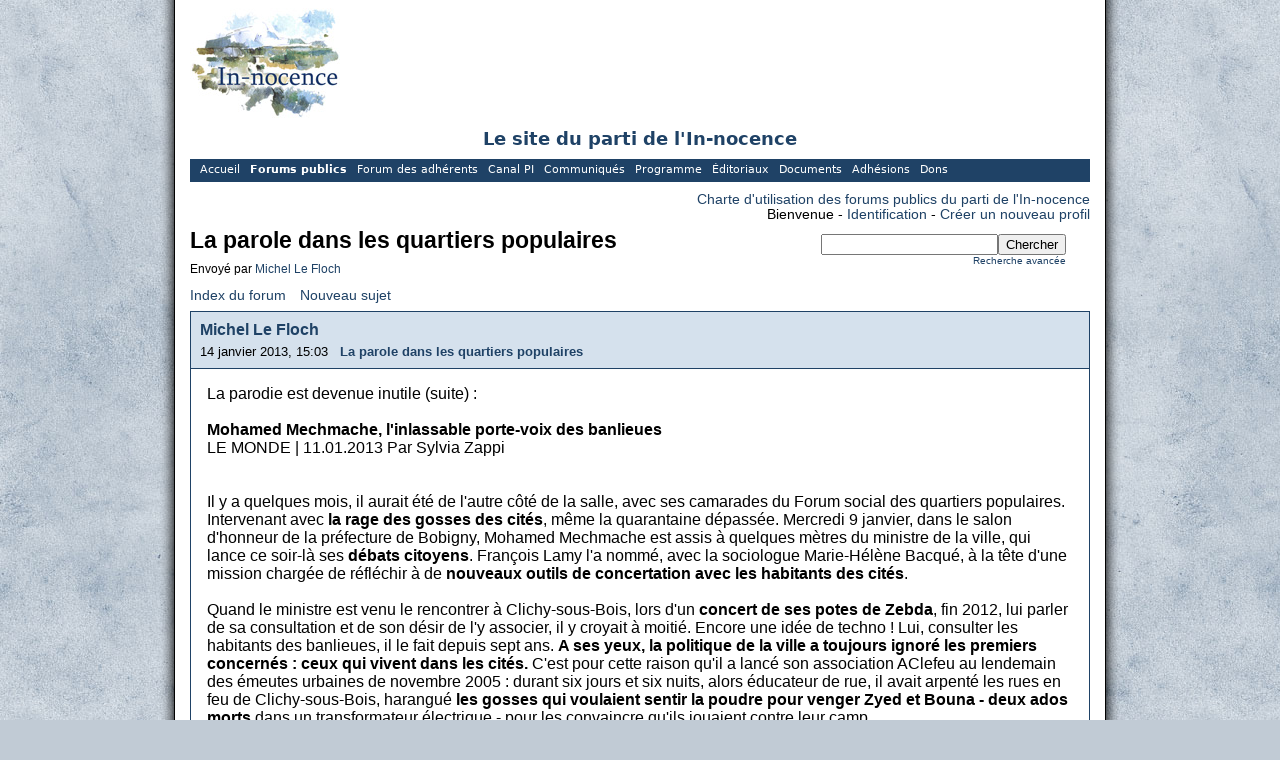

--- FILE ---
content_type: text/html; charset=utf-8
request_url: http://www.in-nocence.org/public_forum/read.php?3,127023,127030
body_size: 16621
content:
<?xml version="1.0" encoding="utf-8"?><!DOCTYPE html PUBLIC "-//W3C//DTD XHTML 1.0 Transitional//EN" "DTD/xhtml1-transitional.dtd">
<html xmlns="http://www.w3.org/1999/xhtml" xml:lang="fr_FR.UTF-8" lang="fr_FR.UTF-8">
<head>

<title>La parole dans les quartiers populaires</title>



    <meta name="googlebot" content="NOSNIPPET">

   
    <link rel="stylesheet" type="text/css" href="../styles_forum.css" media="screen" /> 
    <link rel="stylesheet" type="text/css" href="http://www.in-nocence.org/public_forum/css.php?3,css" media="screen" />
    <link rel="stylesheet" type="text/css" href="http://www.in-nocence.org/public_forum/css.php?3,css_print" media="print" />
    

    <script type="text/javascript" src="http://www.in-nocence.org/public_forum/javascript.php?3"></script>
    <link rel="alternate" type="application/rss+xml" title="Flux RSS" href="http://www.in-nocence.org/public_forum/feed.php?3,127023,type=rss" />

    <meta name="description" content=" La parodie est devenue inutile (suite) : Mohamed Mechmache, l'inlassable porte-voix des banlieues LE MONDE | 11.01.2013 Par Sylvia Zappi Il y a quelques mois, il aurait été de l'autre côté de la salle, avec ses camarades du Forum social des q" />

<meta http-equiv="Content-Type" content="text/html; charset=utf8">
<LINK href="phorum.css" type=text/css rel=STYLESHEET><script type="text/javascript">
       //<![CDATA[
       function iscramble_eval_javascript(data)
       {
           var cursor = 0; var start = 1; var end = 1;
           while (cursor < data.length && start > 0 && end > 0) {
               start = data.indexOf('<script', cursor);
               end   = data.indexOf('<\/script', cursor);
               if (end > start && end > -1) {
                   if (start > -1) {
                       var res = data.substring(start, end);
                       start = res.indexOf('>') + 1;
                       res = res.substring(start);
                       if (res.length != 0) {
                           eval(res);
                       }
                   }
                   cursor = end + 1;
               }
           }
       }
       //]]>
       </script>

</head>
<body onload="">
<center>
<div id="wrap">

<div id="logo"><a href="../index.php"><img src="../images/logo_pages.jpg" title="Parti de L'In-nocence" style="width:150px;height:110px;text-align:left;"></a></div>

<div id="titre">
Le site du parti de l'In-nocence
</div>

<div id="bandeau_pages_1" class="bandeau_pages">
<div class="bandeau_menu"><a href="../index.php">Accueil</a></div>
<div class="bandeau_menu" style="font-weight:bold;"><a href="../public_forum">Forums publics</a></div>
<div class="bandeau_menu"><a href="../prive">Forum des adhérents</a></div>
<div class="bandeau_menu"><a href="../index.php?page=canalpi">Canal PI</a></div>
<div class="bandeau_menu"><a href="../index.php?page=communiques">Communiqués</a></div>
<div class="bandeau_menu"><a href="../index.php?page=programme">Programme</a></div>
<div class="bandeau_menu"><a href="../index.php?page=editoriaux">Éditoriaux</a></div>
<div class="bandeau_menu"><a href="../index.php?page=documents">Documents</a></div>
<div class="bandeau_menu"><a href="../index.php?page=adhesions">Adhésions</a></div>
<div class="bandeau_menu"><a href="../index.php?page=dons">Dons</a></div>
</div>

<div style="clear:both; height:10px;"> </div>
</div>



<div id="phorum">
    <div id="user-info">
    <a class="icon" href="http://www.in-nocence.org/public_forum/charte.php?3">Charte d'utilisation des forums publics du parti de l'In-nocence
</a><br/> 
                    Bienvenue            - <a class="icon" href="http://www.in-nocence.org/public_forum/login.php?3">Identification</a>
            - <a class="icon" href="http://www.in-nocence.org/public_forum/register.php?3">Créer un nouveau profil</a>
                
    </div>



<div style="clear:both">
 
</div>

<div id="top-right">
    <div id="search-area" class="icon-zoom">
        <form id="header-search-form" action="http://www.in-nocence.org/public_forum/search.php?3" method="get">
            <input type="hidden" name="forum_id" value="3" />
<input type="hidden" name="posting_token:post" value="89068471277343454bbf0b6c87c6394b"/>
            <input type="hidden" name="phorum_page" value="search" />
            <input type="hidden" name="match_forum" value="ALL" />
            <input type="hidden" name="match_dates" value="365" />
            <input type="hidden" name="match_threads" value="1" />
            <input type="hidden" name="match_type" value="ALL" />
            <input type="text" name="search" size="20" value="" class="styled-text" /><input type="submit" value="Chercher" class="styled-button" /><br />
            <a href="http://www.in-nocence.org/public_forum/search.php?3">Recherche avancée</a>
        </form>
    </div>
</div>

<div id="top">

    
    <h1>La parole dans les quartiers populaires</h1>
    <div id="description">Envoyé par <a href="http://www.in-nocence.org/public_forum/profile.php?3,29">Michel Le Floch</a>&nbsp;</div>



</div>




<div class="nav">
    


<!-- http://www.in-nocence.org/public_forum/templates/lightweight -->
   
    <a class="icon icon-list" href="http://www.in-nocence.org/public_forum/list.php?3">Index du forum</a>
    <a class="icon icon-comment-add" href="http://www.in-nocence.org/public_forum/posting.php?3">Nouveau sujet</a>

</div>



    

    <div class="message">

        <div class="generic">

            <table border="0" cellspacing="0">
                <tr>
                    <td width="100%">
                        <div class="message-author icon-user">
                            <a href="http://www.in-nocence.org/public_forum/profile.php?3,29">Michel Le Floch</a>
                            
                        </div>
                        <small>
                        14 janvier 2013, 15:03 &nbsp; 
                        <strong><a href="http://www.in-nocence.org/public_forum/read.php?3,127023,127023#msg-127023">La parole dans les quartiers populaires</a></strong>
                        
                        </small>
                    </td>
                    <td class="message-user-info" nowrap="nowrap">
                        <!--
                        
                        
                          
                        -->
                    </td>
                </tr>
            </table>
        </div>

        <div class="message-body">
            

             La parodie est devenue inutile (suite) :<br />
<br />
<b>Mohamed Mechmache, l'inlassable porte-voix des banlieues</b><br />
LE MONDE | 11.01.2013 Par Sylvia Zappi<br />
 <br />
<br />
Il y a quelques mois, il aurait été de l'autre côté de la salle, avec ses camarades du Forum social des quartiers populaires. Intervenant avec <b>la rage des gosses des cités</b>, même la quarantaine dépassée. Mercredi 9 janvier, dans le salon d'honneur de la préfecture de Bobigny, Mohamed Mechmache est assis à quelques mètres du ministre de la ville, qui lance ce soir-là ses <b>débats citoyens</b>. François Lamy l'a nommé, avec la sociologue Marie-Hélène Bacqué, à la tête d'une mission chargée de réfléchir à de <b>nouveaux outils de concertation avec les habitants des cités</b>.<br />
<br />
Quand le ministre est venu le rencontrer à Clichy-sous-Bois, lors d'un <b>concert de ses potes de Zebda</b>, fin 2012, lui parler de sa consultation et de son désir de l'y associer, il y croyait à moitié. Encore une idée de techno ! Lui, consulter les habitants des banlieues, il le fait depuis sept ans. <b>A ses yeux, la politique de la ville a toujours ignoré les premiers concernés : ceux qui vivent dans les cités.</b> C'est pour cette raison qu'il a lancé son association AClefeu au lendemain des émeutes urbaines de novembre 2005 : durant six jours et six nuits, alors éducateur de rue, il avait arpenté les rues en feu de Clichy-sous-Bois, harangué <b>les gosses qui voulaient sentir la poudre pour venger Zyed et Bouna - deux ados morts</b> dans un transformateur électrique - pour les convaincre qu'ils jouaient contre leur camp.<br />
<br />
Sans relâche, du haut de son mètre soixante-cinq, il avait palabré pour les désarmer, leur dire qu'il fallait qu'ils se mêlent de politique mais d'une autre manière. <b>Avec autant de rage</b> peut-être mais de façon plus constructive. &quot;C'était une forme de suicide ! Mais il faut se souvenir : toutes les nuits, les hélicos survolaient les cités, projos braqués sur les appartements. Le lendemain, les gamins rejouaient les scènes dans les cours de récréation&quot;, raconte-t-il de sa voix éraillée.<br />
<br />
<b>CAPACITÉ À S'INDIGNER</b><br />
<br />
Avec d'autres adultes, eux aussi choqués par la manière dont <b>leur banlieue a été traitée</b>, il lance un tour de France pour recueillir les doléances des habitants. Cent vingt propositions pour interpeller sur <b>l'urgence sociale des quartiers populaires</b>. En vain. Les banlieues ne brûlent plus. L'association tente quelques coups d'éclat et prises de parole sauvages lors des voyages médiatisés de Fadela Amara dans les quartiers. Mais la gauche reste sourde. En 201 2, enrageant de voir le thème mis de côté par les candidats à la présidentielle, l'association occupe un local en plein coeur de Paris et décrète un &quot;Ministère de la crise des banlieues&quot;. François Hollande viendra, mais ne parlera guère du sujet dans sa campagne.<br />
<br />
Mohamed Mechmache, père de trois filles, fait partie de cette génération impliquée dans le milieu associatif, qui a tout fait pour peser en politique, sans jamais s'encarter, et qui est si déçue par la gauche. &quot;François Hollande a fait lever des salles entières sur le droit de vote des étrangers ou sur les récépissés de contrôle d'identité à Aulnay ou ailleurs, lors de son &quot;banlieue tour&quot;, en avril. Depuis ? Rien.&quot;<br />
<br />
Il a gardé intacte sa <b>capacité à s'indigner,</b> six mois plus tard. Même avec sa nouvelle charge. Elle vient de loin, cette colère devant <b>le sort fait aux gens des cités</b>. Né dans un bidonville, à Nanterre, en 1966, de parents algériens, Mohamed a vu ses oncles faire la Marche pour l'égalité en 1983 et lutter contre les bavures policières. Il s'est investi dans un club de jeunesse dans sa cité des Bosquets, à Clichy.<br />
<br />
&quot;MILITANT EXIGEANT&quot;<br />
<br />
Il a vu aussi les dégâts de la drogue, les trafics gangrener les cages d'escalier et tuer à petit feu nombre de <b>ses potes</b>. &quot;Je voyais des mecs qui étaient nos idoles demander à des gamins de leur tenir le garrot pendant qu'ils se shootaient ; c'était devenu des morts-vivants&quot;, se souvient-il, les larmes aux yeux. Comme deux de ses oncles qu'il retrouve, à 16 ans, morts d'overdose. &quot;On s'est organisés, et on a débarrassé le quartier des dealers. Maintenant, on essaie de donner du sens.&quot;<br />
<br />
Depuis, il a été élu maire adjoint à la jeunesse à Noisy-le-Sec, avant de démissionner, a fondé un mouvement politique local, Affirmation, <b>s'est fait haïr de la droite,</b> est devenu chargé de mission dans une association d'aide à la création d'entreprise. Fièrement, il montre son local, dans un petit pavillon, heureux d'avoir recruté une relève qui occupe ses locaux. Mohamed Mechmache a forcé l'admiration des politiques locaux.<br />
<br />
&quot;C'est un militant exigeant, qui fait un travail remarquable&quot;, dit de lui le sénateur Claude Dilain. &quot;Il reste fidèle à ses valeurs&quot;, renchérit le maire de Clichy, Olivier Klein. L'idée de le voir nommé par un ministre aurait pu faire sourire. Lui s'en fiche. Ce qu'il cherche, là encore, c'est &quot;<b>donner du pouvoir aux gens&quot;.</b><br />
<br />
Sylvia Zappi
            
            <div class="message-options">
                
                <a class="icon icon-comment-add" href="http://www.in-nocence.org/public_forum/read.php?3,127023,127023#REPLY">Répondre</a>
                <a class="icon icon-comment-add" href="http://www.in-nocence.org/public_forum/read.php?3,127023,127023,quote=1#REPLY">Citer</a>
                
            </div>

            

            

        </div>
    </div>


    
        <a name="msg-127025"></a>
    

    <div class="message">

        <div class="generic">

            <table border="0" cellspacing="0">
                <tr>
                    <td width="100%">
                        <div class="message-author icon-user">
                            <a href="http://www.in-nocence.org/public_forum/profile.php?3,4476">Pierre Jean Comolli</a>
                            
                        </div>
                        <small>
                        14 janvier 2013, 15:28 &nbsp; 
                        <strong><a href="http://www.in-nocence.org/public_forum/read.php?3,127023,127025#msg-127025">Re : La parole dans les quartiers populaires</a></strong>
                        
                        </small>
                    </td>
                    <td class="message-user-info" nowrap="nowrap">
                        <!--
                        
                        
                          
                        -->
                    </td>
                </tr>
            </table>
        </div>

        <div class="message-body">
            

             Rassurez-moi, M. Le Floch, cet article est tiré d'un blog du Monde.fr, pas d'une édition imprimée du quotidien, n'est-ce pas?<br />

            
            <div class="message-options">
                
                <a class="icon icon-comment-add" href="http://www.in-nocence.org/public_forum/read.php?3,127023,127025#REPLY">Répondre</a>
                <a class="icon icon-comment-add" href="http://www.in-nocence.org/public_forum/read.php?3,127023,127025,quote=1#REPLY">Citer</a>
                
            </div>

            

            

        </div>
    </div>


    
        <a name="msg-127026"></a>
    

    <div class="message">

        <div class="generic">

            <table border="0" cellspacing="0">
                <tr>
                    <td width="100%">
                        <div class="message-author icon-user">
                            <a href="http://www.in-nocence.org/public_forum/profile.php?3,29">Michel Le Floch</a>
                            
                        </div>
                        <small>
                        14 janvier 2013, 15:31 &nbsp; 
                        <strong><a href="http://www.in-nocence.org/public_forum/read.php?3,127023,127026#msg-127026">Re : La parole dans les quartiers populaires</a></strong>
                        
                        </small>
                    </td>
                    <td class="message-user-info" nowrap="nowrap">
                        <!--
                        
                        
                          
                        -->
                    </td>
                </tr>
            </table>
        </div>

        <div class="message-body">
            

             Je suis désolé de vous décevoir mais cet &quot;article&quot; a bel et bien été imprimé.
            
            <div class="message-options">
                
                <a class="icon icon-comment-add" href="http://www.in-nocence.org/public_forum/read.php?3,127023,127026#REPLY">Répondre</a>
                <a class="icon icon-comment-add" href="http://www.in-nocence.org/public_forum/read.php?3,127023,127026,quote=1#REPLY">Citer</a>
                
            </div>

            

            

        </div>
    </div>


    
        <a name="msg-127028"></a>
    

    <div class="message">

        <div class="generic">

            <table border="0" cellspacing="0">
                <tr>
                    <td width="100%">
                        <div class="message-author icon-user">
                            <a href="http://www.in-nocence.org/public_forum/profile.php?3,4476">Pierre Jean Comolli</a>
                            
                        </div>
                        <small>
                        14 janvier 2013, 18:36 &nbsp; 
                        <strong><a href="http://www.in-nocence.org/public_forum/read.php?3,127023,127028#msg-127028">Re : La parole dans les quartiers populaires</a></strong>
                        
                        </small>
                    </td>
                    <td class="message-user-info" nowrap="nowrap">
                        <!--
                        
                        
                          
                        -->
                    </td>
                </tr>
            </table>
        </div>

        <div class="message-body">
            

             Ha... Je vais donc devoir en faire la lecture à mon vieux père. Pas sûr qu'il me croie sur parole mais bon, par piété filiale, je m'impose de le tenir régulièrement au courant de toutes ces choses qui trahissent l'état de délabrement avancé du pays (le <i>Monde</i> qui, dans le fond comme dans la forme, est devenu un torchon, le niveau des élites dirigeantes, de la production culturelle, des étudiants, etc.).<br />

            
            <div class="message-options">
                
                <a class="icon icon-comment-add" href="http://www.in-nocence.org/public_forum/read.php?3,127023,127028#REPLY">Répondre</a>
                <a class="icon icon-comment-add" href="http://www.in-nocence.org/public_forum/read.php?3,127023,127028,quote=1#REPLY">Citer</a>
                
            </div>

            

            

        </div>
    </div>


    
        <a name="msg-127030"></a>
    

    <div class="message">

        <div class="generic">

            <table border="0" cellspacing="0">
                <tr>
                    <td width="100%">
                        <div class="message-author icon-user">
                            <a href="http://www.in-nocence.org/public_forum/profile.php?3,89">Pierre-Marie Dangle</a>
                            
                        </div>
                        <small>
                        14 janvier 2013, 19:01 &nbsp; 
                        <strong><a href="http://www.in-nocence.org/public_forum/read.php?3,127023,127030#msg-127030">Re : La parole dans les quartiers populaires</a></strong>
                        
                        </small>
                    </td>
                    <td class="message-user-info" nowrap="nowrap">
                        <!--
                        
                        
                          
                        -->
                    </td>
                </tr>
            </table>
        </div>

        <div class="message-body">
            

             Cette dame Zappi a été militante trotskyste et a passé huit ans à la LCR.
            
            <div class="message-options">
                
                <a class="icon icon-comment-add" href="http://www.in-nocence.org/public_forum/read.php?3,127023,127030#REPLY">Répondre</a>
                <a class="icon icon-comment-add" href="http://www.in-nocence.org/public_forum/read.php?3,127023,127030,quote=1#REPLY">Citer</a>
                
            </div>

            

            

        </div>
    </div>


    
        <a name="msg-127085"></a>
    

    <div class="message">

        <div class="generic">

            <table border="0" cellspacing="0">
                <tr>
                    <td width="100%">
                        <div class="message-author icon-user">
                            <a href="http://www.in-nocence.org/public_forum/profile.php?3,4476">Pierre Jean Comolli</a>
                            
                        </div>
                        <small>
                        15 janvier 2013, 15:53 &nbsp; 
                        <strong><a href="http://www.in-nocence.org/public_forum/read.php?3,127023,127085#msg-127085">Re : La parole dans les quartiers populaires</a></strong>
                        
                        </small>
                    </td>
                    <td class="message-user-info" nowrap="nowrap">
                        <!--
                        
                        
                          
                        -->
                    </td>
                </tr>
            </table>
        </div>

        <div class="message-body">
            

             <blockquote class="bbcode"><div><small>Citation<br/></small><strong>Pierre-Marie Dangle</strong><br/>
Cette dame Zappi a été militante trotskyste et a passé huit ans à la LCR.</div></blockquote>
<br />
Je tombe à l'instant sur une réaction de dame Zappi (excellent surnom) sur Facebook: &quot;les valeurs d'ordre progressent...déprimant&quot;.  Ce commentaire étourdissant porte sur une <a href="http://www.lemonde.fr/politique/article/2013/01/15/la-defiance-des-francais-envers-la-politique-atteint-un-niveau-record_1817084_823448.html" target="_blank" rel="nofollow" >étude</a> dans laquelle une majorité de Français osent estimer qu'il y a trop d'immigrés en France.<br />

            
            <div class="message-options">
                
                <a class="icon icon-comment-add" href="http://www.in-nocence.org/public_forum/read.php?3,127023,127085#REPLY">Répondre</a>
                <a class="icon icon-comment-add" href="http://www.in-nocence.org/public_forum/read.php?3,127023,127085,quote=1#REPLY">Citer</a>
                
            </div>

            

            

        </div>
    </div>


    
        <a name="msg-127198"></a>
    

    <div class="message">

        <div class="generic">

            <table border="0" cellspacing="0">
                <tr>
                    <td width="100%">
                        <div class="message-author icon-user">
                            <a href="http://www.in-nocence.org/public_forum/profile.php?3,4476">Pierre Jean Comolli</a>
                            
                        </div>
                        <small>
                        18 janvier 2013, 10:26 &nbsp; 
                        <strong><a href="http://www.in-nocence.org/public_forum/read.php?3,127023,127198#msg-127198">Re : La parole dans les quartiers populaires</a></strong>
                        
                        </small>
                    </td>
                    <td class="message-user-info" nowrap="nowrap">
                        <!--
                        
                        
                          
                        -->
                    </td>
                </tr>
            </table>
        </div>

        <div class="message-body">
            

             Les mots croisés d'un <i>Monde</i> de plus en plus décomplexé réservent aussi quelques surprises. J'ai longtemps buté, ce matin, sur la définition &quot;Trompera son monde&quot;,  réfléchissant à tort à partir de ce que je croyais être une astuce induite par le mot &quot;monde&quot;. Mais la grille pratiquement remplie, la solution s'est imposée d'elle-même dans toute sa splendeur : &quot;Trompera son monde&quot;? Mais c'est &quot;Niquera&quot; bien sûr !<br />

            
            <div class="message-options">
                
                <a class="icon icon-comment-add" href="http://www.in-nocence.org/public_forum/read.php?3,127023,127198#REPLY">Répondre</a>
                <a class="icon icon-comment-add" href="http://www.in-nocence.org/public_forum/read.php?3,127023,127198,quote=1#REPLY">Citer</a>
                
            </div>

            

            

        </div>
    </div>


    
        <a name="msg-127207"></a>
    

    <div class="message">

        <div class="generic">

            <table border="0" cellspacing="0">
                <tr>
                    <td width="100%">
                        <div class="message-author icon-user">
                            <a href="http://www.in-nocence.org/public_forum/profile.php?3,29">Michel Le Floch</a>
                            
                        </div>
                        <small>
                        18 janvier 2013, 11:10 &nbsp; 
                        <strong><a href="http://www.in-nocence.org/public_forum/read.php?3,127023,127207#msg-127207">Re : La parole dans les quartiers populaires</a></strong>
                        
                        </small>
                    </td>
                    <td class="message-user-info" nowrap="nowrap">
                        <!--
                        
                        
                          
                        -->
                    </td>
                </tr>
            </table>
        </div>

        <div class="message-body">
            

             Rencontre au sommet à Marseille. Je crois, cher Comolli, que vous allez vivement apprécier cet article de la Grande Mortaigne paru dans le supplément &quot;Culture et idées&quot; du Monde : [<a href="http://www.lemonde.fr/culture/article/2012/12/13/indomptable-keny-arkana_1806121_3246.html" target="_blank" rel="nofollow" >www.lemonde.fr</a>]<br />
Moi cela me rappelle, s'agissant de la hauteur de vue, la rencontre entre Heidegger et Cassirer, consacrée à Kant, à Davos en 1929.<br />
<br />
L'article dans son intégralité ici :<br />
<b>Indomptable Keny Arkana</b><br />
LE MONDE CULTURE ET IDEES | Par Véronique Mortaigne - Marseille, envoyée spéciale<br />
 <br />
<br />
<br />
Elle est en rogne, Keny Arkana. Elle n'a pas changé de bord depuis sa première &quot;mix-tape&quot; (compilation) produite en 1999, à 17 ans, avec le collectif marseillais Etat Major. Rappeuse radicale, allergique au vedettariat, aux photos, au monde marchand, c'est une petite meuf de la Plaine, zone populaire du centre de Marseille. Keny Arkana (son nom de quartier, l'originel est d'ordre &quot;privé&quot;) est une indignée. &quot;A la base, je suis pour l'autonomie&quot;, déclare cette voix féminine, habitée sur scène de diables briseurs et de démons turbulents et qui casse les stéréotypes machistes du hip-hop, comme Diam's en son temps. On la dit un peu folle, sans doute parce qu'elle voit tout. L'oeil tranche dans le gras du monde.<br />
Sur un cours Julien en plein travaux de rénovation, on sirote un café allongé à la terrasse du Court jus (parce qu'il y a du soleil à Marseille, même en hiver, et qu'on le prend comme pain bénit). &quot;Marseille, dit Keny Arkana, 29 ans, c'est la porte de l'Orient, une ville du tiers-monde qui vit avec de vieilles histoires occitanes.&quot; La Plaine, juste derrière le cours Julien, c'est chez elle, elle connaît ses &quot;frangins&quot;, son grand marché, ses trafics, ses accointances et rivalités avec ceux de Noailles, du Panier, de Belsunce... La Plaine, dit-elle, c'était &quot;le peuple au coeur de la ville&quot;. Mais la horde des bourgeois bohèmes s'y est répandue.<br />
<br />
Keny Arkana est impossible à contenir, mais elle trace sa route, scandant : &quot;Il pleut des émeutes sur le globe, oui, la jeunesse est dans la ville.&quot; Quand elle n'est pas tête brûlée, elle apprend à reconnaître ce qui lui importe : &quot;J'adore l'huile d'olive&quot;, répète, tout sourire, l'auteure de Tout tourne autour du soleil, album radical de hip-hop, balancé et énergique, sorti le 3 décembre. Dans ce disque de dix-huit titres figure Le Syndrome de l'exclu, ou comment devenir parano dès qu'on sort de son quartier, comment s'auto-exclure parce que l'on a intégré le regard du vigile et de la bourgeoise.<br />
<br />
Avec son sempiternel bandeau enserrant d'épais cheveux, son regard fixé vers des ailleurs, la jeune fille s'est extirpée très tôt du calcaire et des calanques en cul-de-sac. Marseille, c'est sec, &quot;très sec&quot;. Pas de vert. &quot;Enfant, je disais à ma mère : &quot;Y a pas de forêt, quand est-ce qu'on part en forêt ?&quot;&quot; Méfiante, comme souvent, Keny Arkana dit de la cité phocéenne, ville adorée, dangereuse par ses indolences communautaires, qu'elle &quot;siphonne, et aspire&quot;. &quot;On peut y rester pour toujours, fumer des joints, boire des bières, ne pas bouger. On est bien.&quot; (avec une pointe d'accent).<br />
<br />
Les rappeurs marseillais de la seconde génération - celle d'après IAM - ont affirmé une identité faite &quot;de soleil et de larmes&quot;, selon le chanteur Soprano (d'origine comorienne, issu de la cité du Plan d'Aou, quartiers nord), une mélancolie festive, mélangée. Les règlements de compte en chaîne, l'assassinat d'un buraliste du quartier des Chutes-Lavie, poignardé pour un butin dérisoire à la mi-novembre, font basculer la ville vers un chaos inédit. &quot;Marseille, c'était un grand quartier, où on a toujours vécu grâce aux réseaux&quot;, politiques, sportifs, mafieux, clientélistes. &quot;Aujourd'hui, il y a trop de monde dans les réseaux, et ça coince. Alors, dans les quartiers nord, on résout le problème de surcharge avec des armes de guerre, trente balles à la fois, et Gaudin [Jean-Claude, maire UMP de Marseille] pense qu'ils n'ont qu'à s'entre-tuer. Ici, dans le centre, nous n'avons jamais eu la même forme de délinquance. On a toujours aimé aller au charbon, les coups d'éclat, tirer les cartes bleues des touristes allemands. Le meurtre du papetier, c'est abuser !&quot;<br />
<br />
Marseille sera Capitale européenne de la culture en 2013. Keny Arkana traduit : Capitale de la rupture, long texte au flot continu figurant sur son album, critique acerbe de la perte d'identité. &quot;C'est le rappeur RPZ, avec qui je travaille, qui a trouvé le titre. On projette des gratte-ciel à l'Estaque, on veut castrer l'anarchie marseillaise. La Joliette, populaire, va devenir un quartier d'affaires ! On vire les Marseillais du centre-ville et les quartiers nord récoltent ce qu'ils peuvent.&quot;<br />
<br />
Au Court jus, le soleil a tourné. Un drôle de gus en costume de clown tape de l'argent aux habitués ; un chanteur de blues au bord de l'usure, chapeau noir et pantalon pattes d'eph'très moulant, poursuit des chimères. Keny Arkana distribue des &quot;Salut, mon frère&quot; avec ce ton haussé qu'ont adopté les rappeurs, avec accents mélangés (celui des &quot;renois&quot;, des &quot;céfrans&quot; à bonnets, des &quot;rebeus&quot;). Keny Arkana porte un tee-shirt estampillé &quot;La rabia del pueblo&quot;, &quot;la colère du peuple&quot; en espagnol, parce qu'elle est un peu argentine. Son &quot;géniteur&quot; l'était. Sa mère et celui qui fut son père sont marseillais. Les hasards de la conception l'ont fait naître le 20 décembre 1982 à Boulogne-Billancourt.<br />
<br />
Elle est allée en Argentine, &quot;en 2002, juste après la crise, en famille, avec ma mère, mon frère&quot;. Ce retour identitaire lui a donné l'envie de parcourir l'Amérique latine &quot;en mode sac à dos&quot;, d'aller au Forum social mondial de Porto Alegre au Brésil en 2003, puis de suivre la tribu altermondialiste en Inde, au Mali, et enfin de rencontrer le sous-commandant Marcos, ce &quot;héros&quot;, qui dénonça les sigles comme FMI, OMC, Alena (l'accord commercial des Etats sud-américains) et la paupérisation qu'ils induisaient. Un parcours où elle croise Manu Chao, dont elle a assuré les premières parties de concerts en 2006. Mais Manu Chao n'est pas un engagé. Il flirte avec la vague altermondialiste, quand sa cadette marseillaise s'y jette à corps perdu. Diam's s'est convertie aux préceptes du &quot;saint Coran&quot;. Booba voue un culte sans partage à l'argent et au paraître. &quot;Moi, je vis simple, je ne suis pas dépensière.&quot;<br />
<br />
C'est l'heure du déjeuner. Keny en est toujours au café. Une &quot;sister&quot; en dreadlocks, gros écouteurs enserrant le cou, terrienne de nulle part, passe et lui lance : &quot;Tu m'as sauvé la vie&quot;, avec des titres insoumis comme ce Cinquième soleil, repris sur les blogs des jeunes insurgés tunisiens du &quot;printemps arabe&quot;. La fille lui dit qu'elle n'y &quot;croit pas &quot; de la rencontrer - elle en tremble. Keny Arkana consent une photo commune, se rebiffe, au fond, mais elle a du coeur - (dans la chanson Vie d'artiste, elle dit : &quot;Je suis l'artiste de personne, je suis la plume de mon âme/Qui était là quand petite fille domiciliait sur le macadam ?&quot;). Elle ne donne pas son téléphone, &quot;non, sister, c'est privé&quot;.<br />
<br />
Protégée, à l'affût, Keny Arkana est impulsive. Son rap est astucieux. Il se barre sans arrêt, elle avec. En 2005, Courrier International écrit que Marcos a disparu. La gamine va vérifier in situ, au Chiapas, en stop - &quot;quelle galère, le voyage de Mexico au Chiapas, jamais plus&quot;. Keny Arkana est tranchante. Gentille ado prête à claquer la porte. On voudrait qu'elle détaille. Mais elle esquive. Marcos parle vrai, il est vivant. Elle apprend l'espagnol &quot;sur la route&quot;. Sept ans après, en novembre, elle donne un concert à Bogota, boule d'énergie en pelote, chantant ses &quot;indignados&quot; - ses &quot;indignés&quot; ultra en colère, introduits sur l'album par la voix de Stephane Hessel.<br />
<br />
&quot;A Bogota ou en Grèce, je résonne&quot;, constate, avec justesse, l'irraisonnable. Ici, dans la France de François Hollande, la révolte est en berne. La Rage, son premier disque (deux titres), est sorti trois mois après les émeutes de banlieue d'octobre 2005. &quot;On rêvait d'un mouvement mondial, hors des cadres des partis, des syndicats, des associations subventionnées.&quot; Keny Arkana et ses camarades ont dissous en 2007 La Rage du peuple, collectif créé dans le quartier Noailles, en 2004, parce que &quot;Sarko arrivait, que les associations étaient faciles à pirater, que les gourous guettent à la porte des assemblées populaires&quot;. Elle venait de publier son premier album, un brûlot, Entre ciment et belle étoile - selon l'historien du rap Olivier Cachin, l'un des cent disques de hip-hop à posséder absolument. Elle se fait un nom chez Because Music, la maison de disques de Catherine Ringer, Justice ou Manu Chao, Mais elle annule tout, rejoint ces réseaux militants qui ont &quot;fait vivre ma musique&quot;, anarchistes et autonomes qui organisent des forums militants, parce qu'&quot;un autre monde est possible et qu'on fait tous partie de la solution&quot;.<br />
<br />
L'argent ? Keny Arkana le donne &quot;à des assos, par exemple pour racheter de la terre et créer des espaces autonomes, écolos. Les squats sont trop éphémères&quot;. Elle cite Rat Luciano, qui avait offert &quot;des vacances au ski à tout son quartier&quot;, le Panier, grâce au succès de son groupe, la Fonky Family. C'est une fugueuse précoce. &quot;Je n'avais pas dix ans quand j'ai fait ma première fugue. Je disparaissais. J'ai été placée en foyer, j'adorais réussir à m'échapper, j'avais le goût de la liberté. Je ne me suis jamais rendue. J'avais une conscience aiguisée contre l'autoritaire, contre l'injuste. En foyer, j'ai été bourrée de neuroleptiques, de piqûres dans le derrière pour me rendre amorphe. Il y a une maltraitance physique et psychologique incroyable dans ces foyers. J'ai vu l'hypocrisie du système. Et quand j'étais dehors, il y avait le regard des gens, dur, la faim, le froid, enfin beaucoup de soucis. Et puis ces fugues finissaient par une cascade de conneries.&quot; Et une envolée de rap (Eh ! connard, J'me barre, etc.)<br />
<br />
Suivre une vie normale ? &quot;Même pas en rêve. Depuis le CP, j'ai dit non à l'humiliation scolaire.&quot; Ce qui a sauvé &quot;Keny la folle&quot;, ce fut La friche la belle de mai, site culturel où le rappeur marseillais Namor, tagueur, graffeur, proche du groupe Assassin, organisait des ateliers d'écriture, parallèlement à ses classes au quartier des mineurs de la maison d'arrêt d'Aix-Luynes. Keny a quinze ans, elle dérive. &quot;Le foyer m'a fait la guerre pour que je n'y aille pas, mais ma mère m'a soutenue, et cela m'a donné une discipline.&quot;<br />
<br />
Le soleil est tombé derrière les platanes du cours Julien. On bouge vers le Vieux-Port. Keny roule en scoot. On la retrouve au coin de la Canebière, en peine avec la police. Sa coiffure volumineuse empêche la fermeture du casque. Les représentants de l'ordre veulent qu'elle descende de son scooter et reparte en le poussant. Elle dit &quot;non&quot;. Ici, on la connaît. On sourit. Elle est sincère, elle ne triche ni ne transige.<br />
<br />
&quot;Monsieur l'agent, vous savez bien que je vais remonter dessus dans dix mètres.<br />
- Allez, descendez.<br />
- J'habite à la Plaine, dans dix mètres, je remonte, je vais pas pousser jusque-là, ça monte...&quot;<br />
<br />
La discussion dure. Marseille est un quartier.<br />

            
            <div class="message-options">
                
                <a class="icon icon-comment-add" href="http://www.in-nocence.org/public_forum/read.php?3,127023,127207#REPLY">Répondre</a>
                <a class="icon icon-comment-add" href="http://www.in-nocence.org/public_forum/read.php?3,127023,127207,quote=1#REPLY">Citer</a>
                
            </div>

            

            

        </div>
    </div>


    
        <a name="msg-127223"></a>
    

    <div class="message">

        <div class="generic">

            <table border="0" cellspacing="0">
                <tr>
                    <td width="100%">
                        <div class="message-author icon-user">
                            <a href="http://www.in-nocence.org/public_forum/profile.php?3,4476">Pierre Jean Comolli</a>
                            
                        </div>
                        <small>
                        18 janvier 2013, 14:38 &nbsp; 
                        <strong><a href="http://www.in-nocence.org/public_forum/read.php?3,127023,127223#msg-127223">Re : La parole dans les quartiers populaires</a></strong>
                        
                        </small>
                    </td>
                    <td class="message-user-info" nowrap="nowrap">
                        <!--
                        
                        
                          
                        -->
                    </td>
                </tr>
            </table>
        </div>

        <div class="message-body">
            

             Cher Le Floch, quel beau cadeau vous me faites là! Le texte regorge de grands moments. Au hasard : &quot;Son rap est astucieux. Il se barre sans arrêt, elle avec&quot;. Ou encore: &quot;Avec son sempiternel bandeau enserrant d'épais cheveux, son regard fixé vers des ailleurs, la jeune fille s'est extirpée très tôt du calcaire et des calanques en cul-de-sac&quot;. Ça aussi, j'aime bien : &quot;Elle cite Rat Luciano (...)&quot;. Alors, si elle cite Rat Luciano...<br />
<br />
C'est simple, on croirait un pastiche rédigé par un contributeur du forum! <br />
<br />
Et comme vous avez raison, sur ce choc des titans plane l'esprit d'autres grands entretiens (il y a du Pierre Dumayet chez Véronique &quot;je métisse, donc je suis&quot; Mortaigne). <br />
<br />
L'épilogue policier est un régal! <br />
<br />
P.S: Une pensée émue pour le pauvre secrétaire de rédaction qui a dû se cogner la relecture et la correction de cet article.
            
            <div class="message-options">
                
                <a class="icon icon-comment-add" href="http://www.in-nocence.org/public_forum/read.php?3,127023,127223#REPLY">Répondre</a>
                <a class="icon icon-comment-add" href="http://www.in-nocence.org/public_forum/read.php?3,127023,127223,quote=1#REPLY">Citer</a>
                
            </div>

            

            

        </div>
    </div>


    
        <a name="msg-127227"></a>
    

    <div class="message">

        <div class="generic">

            <table border="0" cellspacing="0">
                <tr>
                    <td width="100%">
                        <div class="message-author icon-user">
                            Utilisateur anonyme
                            
                        </div>
                        <small>
                        18 janvier 2013, 14:56 &nbsp; 
                        <strong><a href="http://www.in-nocence.org/public_forum/read.php?3,127023,127227#msg-127227">Re : La parole dans les quartiers populaires</a></strong>
                        
                        </small>
                    </td>
                    <td class="message-user-info" nowrap="nowrap">
                        <!--
                            <strong>Modérateur</strong><br />
                        
                        
                        -->
                    </td>
                </tr>
            </table>
        </div>

        <div class="message-body">
            

             Le Rat Luciano.<br />
Sans doute un ami de La Fouine et Negrescro.
            
            <div class="message-options">
                
                <a class="icon icon-comment-add" href="http://www.in-nocence.org/public_forum/read.php?3,127023,127227#REPLY">Répondre</a>
                <a class="icon icon-comment-add" href="http://www.in-nocence.org/public_forum/read.php?3,127023,127227,quote=1#REPLY">Citer</a>
                
            </div>

            

            

        </div>
    </div>


    
        <a name="msg-127228"></a>
    

    <div class="message">

        <div class="generic">

            <table border="0" cellspacing="0">
                <tr>
                    <td width="100%">
                        <div class="message-author icon-user">
                            <a href="http://www.in-nocence.org/public_forum/profile.php?3,29">Michel Le Floch</a>
                            
                        </div>
                        <small>
                        18 janvier 2013, 14:57 &nbsp; 
                        <strong><a href="http://www.in-nocence.org/public_forum/read.php?3,127023,127228#msg-127228">Re : La parole dans les quartiers populaires</a></strong>
                        
                        </small>
                    </td>
                    <td class="message-user-info" nowrap="nowrap">
                        <!--
                        
                        
                          
                        -->
                    </td>
                </tr>
            </table>
        </div>

        <div class="message-body">
            

             Moi j'aime bien le petit éloge de la crapulerie genre piquer les cartes bleues des boches c'est bien mais dessouder un buraliste &quot;c'est abuser&quot;. Quelle magnanimité ! J'aime aussi le passage sur l'humiliation scolaire et puis le &quot;à Bogota j' résonne&quot;. Qui va à Bogota comprendra pourquoi. C'est vraiment très drôle de même que la révolte de cette pauvre fille dont témoignerait la présence de Hessel la gâteuse et le refus de pousser le scooter : &quot;Hé z'y va M'sieur l'agent&quot;. Cela dit <i>Le Monde</i> est quand même tombé très très bas.<br />

            
            <div class="message-options">
                
                <a class="icon icon-comment-add" href="http://www.in-nocence.org/public_forum/read.php?3,127023,127228#REPLY">Répondre</a>
                <a class="icon icon-comment-add" href="http://www.in-nocence.org/public_forum/read.php?3,127023,127228,quote=1#REPLY">Citer</a>
                
            </div>

            

            

        </div>
    </div>


    
        <a name="msg-127267"></a>
    

    <div class="message">

        <div class="generic">

            <table border="0" cellspacing="0">
                <tr>
                    <td width="100%">
                        <div class="message-author icon-user">
                            <a href="http://www.in-nocence.org/public_forum/profile.php?3,25">Quentin Dolet</a>
                            
                        </div>
                        <small>
                        19 janvier 2013, 09:14 &nbsp; 
                        <strong><a href="http://www.in-nocence.org/public_forum/read.php?3,127023,127267#msg-127267">Re : La parole dans les quartiers populaires</a></strong>
                        
                        </small>
                    </td>
                    <td class="message-user-info" nowrap="nowrap">
                        <!--
                        
                        
                          
                        -->
                    </td>
                </tr>
            </table>
        </div>

        <div class="message-body">
            

             Où l'on apprend qu'il existe déjà des <i>historiens du rap</i> (docteurs ès rapologie ?)<br />

            
            <div class="message-options">
                
                <a class="icon icon-comment-add" href="http://www.in-nocence.org/public_forum/read.php?3,127023,127267#REPLY">Répondre</a>
                <a class="icon icon-comment-add" href="http://www.in-nocence.org/public_forum/read.php?3,127023,127267,quote=1#REPLY">Citer</a>
                
            </div>

            

            

        </div>
    </div>


    
        <a name="msg-127278"></a>
    

    <div class="message">

        <div class="generic">

            <table border="0" cellspacing="0">
                <tr>
                    <td width="100%">
                        <div class="message-author icon-user">
                            <a href="http://www.in-nocence.org/public_forum/profile.php?3,16">Cassandre</a>
                            
                        </div>
                        <small>
                        19 janvier 2013, 14:32 &nbsp; 
                        <strong><a href="http://www.in-nocence.org/public_forum/read.php?3,127023,127278#msg-127278">Re : La parole dans les quartiers populaires</a></strong>
                        
                        </small>
                    </td>
                    <td class="message-user-info" nowrap="nowrap">
                        <!--
                        
                        
                          
                        -->
                    </td>
                </tr>
            </table>
        </div>

        <div class="message-body">
            

             Cette  Mortaigne s'est fait depuis longtemps, comme nombre de journalistes de son journal et de Télérama, une spécialité du ton énamouré genre  &quot;Saint Beurs rapez pour nous ! &quot;, dans  ses reportages et ses interviews concernant  les &quot;divers&quot; issus d'Afrique.<br />
<br />
(message corrigé)<br />

            
            <div class="message-options">
                
                <a class="icon icon-comment-add" href="http://www.in-nocence.org/public_forum/read.php?3,127023,127278#REPLY">Répondre</a>
                <a class="icon icon-comment-add" href="http://www.in-nocence.org/public_forum/read.php?3,127023,127278,quote=1#REPLY">Citer</a>
                
            </div>

            

            

        </div>
    </div>


    
        <a name="msg-127280"></a>
    

    <div class="message">

        <div class="generic">

            <table border="0" cellspacing="0">
                <tr>
                    <td width="100%">
                        <div class="message-author icon-user">
                            <a href="http://www.in-nocence.org/public_forum/profile.php?3,24">Jean-Marc du Masnau</a>
                            
                        </div>
                        <small>
                        19 janvier 2013, 14:48 &nbsp; 
                        <strong><a href="http://www.in-nocence.org/public_forum/read.php?3,127023,127280#msg-127280">Re : La parole dans les quartiers populaires</a></strong>
                        
                        </small>
                    </td>
                    <td class="message-user-info" nowrap="nowrap">
                        <!--
                        
                        
                          
                        -->
                    </td>
                </tr>
            </table>
        </div>

        <div class="message-body">
            

             Cher MLF, je me garderais, si j'étais vous, de formules comme &quot;Hessel la gâteuse&quot;. &quot;Hesel le gâteux&quot; suffira.
            
            <div class="message-options">
                
                <a class="icon icon-comment-add" href="http://www.in-nocence.org/public_forum/read.php?3,127023,127280#REPLY">Répondre</a>
                <a class="icon icon-comment-add" href="http://www.in-nocence.org/public_forum/read.php?3,127023,127280,quote=1#REPLY">Citer</a>
                
            </div>

            

            

        </div>
    </div>


    
        <a name="msg-127284"></a>
    

    <div class="message">

        <div class="generic">

            <table border="0" cellspacing="0">
                <tr>
                    <td width="100%">
                        <div class="message-author icon-user">
                            <a href="http://www.in-nocence.org/public_forum/profile.php?3,89">Pierre-Marie Dangle</a>
                            
                        </div>
                        <small>
                        19 janvier 2013, 15:35 &nbsp; 
                        <strong><a href="http://www.in-nocence.org/public_forum/read.php?3,127023,127284#msg-127284">Re : La parole dans les quartiers populaires</a></strong>
                        
                        </small>
                    </td>
                    <td class="message-user-info" nowrap="nowrap">
                        <!--
                        
                        
                          
                        -->
                    </td>
                </tr>
            </table>
        </div>

        <div class="message-body">
            

             D'autant que le gâtisme serait une excuse, à tout prendre. M Hessel n'est pas gâteux ; il est donc responsable de ses idées.<br />

            
            <div class="message-options">
                
                <a class="icon icon-comment-add" href="http://www.in-nocence.org/public_forum/read.php?3,127023,127284#REPLY">Répondre</a>
                <a class="icon icon-comment-add" href="http://www.in-nocence.org/public_forum/read.php?3,127023,127284,quote=1#REPLY">Citer</a>
                
            </div>

            

            

        </div>
    </div>


    
        <a name="msg-127287"></a>
    

    <div class="message">

        <div class="generic">

            <table border="0" cellspacing="0">
                <tr>
                    <td width="100%">
                        <div class="message-author icon-user">
                            <a href="http://www.in-nocence.org/public_forum/profile.php?3,4">Renaud Camus</a>
                            
                        </div>
                        <small>
                        19 janvier 2013, 16:02 &nbsp; 
                        <strong><a href="http://www.in-nocence.org/public_forum/read.php?3,127023,127287#msg-127287">Re : La parole dans les quartiers populaires</a></strong>
                        
                        </small>
                    </td>
                    <td class="message-user-info" nowrap="nowrap">
                        <!--
                            <strong>Administrateur</strong><br />
                        
                        
                        
                          
                        -->
                    </td>
                </tr>
            </table>
        </div>

        <div class="message-body">
            

             Ach, c’est la deuxième fois en dix ans que je suis de l’avis du Masnau. Ça commence à devenir troublant...
            
            <div class="message-options">
                
                <a class="icon icon-comment-add" href="http://www.in-nocence.org/public_forum/read.php?3,127023,127287#REPLY">Répondre</a>
                <a class="icon icon-comment-add" href="http://www.in-nocence.org/public_forum/read.php?3,127023,127287,quote=1#REPLY">Citer</a>
                
            </div>

            

            

        </div>
    </div>


    
        <a name="msg-127289"></a>
    

    <div class="message">

        <div class="generic">

            <table border="0" cellspacing="0">
                <tr>
                    <td width="100%">
                        <div class="message-author icon-user">
                            <a href="http://www.in-nocence.org/public_forum/profile.php?3,4476">Pierre Jean Comolli</a>
                            
                        </div>
                        <small>
                        19 janvier 2013, 16:24 &nbsp; 
                        <strong><a href="http://www.in-nocence.org/public_forum/read.php?3,127023,127289#msg-127289">Re : La parole dans les quartiers populaires</a></strong>
                        
                        </small>
                    </td>
                    <td class="message-user-info" nowrap="nowrap">
                        <!--
                        
                        
                          
                        -->
                    </td>
                </tr>
            </table>
        </div>

        <div class="message-body">
            

             <blockquote class="bbcode"><div><small>Citation<br/></small><strong>Cassandre</strong><br/>
Cette  Mortaigne s'est fait depuis longtemps, comme nombre de journalistes de son journal et de Télérama, une spécialité du ton énamouré, genre  &quot;Saint rapeurs priez pour nous&quot;, dans  ses reportages et ses interviews concernant  les &quot;divers&quot; issus d'Afrique.</div></blockquote>
<br />
Elle me consterne depuis déjà des années... Encore un avocat béat de tout ce qui, culturellement, n'est pas européen et qui vit toujours à Paris. Je n'ai jamais compris ces chantres du métissage qui ne franchissent jamais le pas: si l'Afrique et le Moyen-Orient sont si expressifs, sensuels, chaleureux, envoûtants et que sais-je encore (idéaux, en somme, parce que la France est fade), allez donc vous y installer!<br />

            
            <div class="message-options">
                
                <a class="icon icon-comment-add" href="http://www.in-nocence.org/public_forum/read.php?3,127023,127289#REPLY">Répondre</a>
                <a class="icon icon-comment-add" href="http://www.in-nocence.org/public_forum/read.php?3,127023,127289,quote=1#REPLY">Citer</a>
                
            </div>

            

            

        </div>
    </div>


    
        <a name="msg-127290"></a>
    

    <div class="message">

        <div class="generic">

            <table border="0" cellspacing="0">
                <tr>
                    <td width="100%">
                        <div class="message-author icon-user">
                            <a href="http://www.in-nocence.org/public_forum/profile.php?3,4476">Pierre Jean Comolli</a>
                            
                        </div>
                        <small>
                        19 janvier 2013, 16:32 &nbsp; 
                        <strong><a href="http://www.in-nocence.org/public_forum/read.php?3,127023,127290#msg-127290">Re : La parole dans les quartiers populaires</a></strong>
                        
                        </small>
                    </td>
                    <td class="message-user-info" nowrap="nowrap">
                        <!--
                        
                        
                          
                        -->
                    </td>
                </tr>
            </table>
        </div>

        <div class="message-body">
            

             <blockquote class="bbcode"><div><small>Citation<br/></small><strong>Pierre Jean Comolli</strong><br/>
<blockquote class="bbcode"><div><small>Citation<br/></small><strong>Cassandre</strong><br/>
Cette  Mortaigne s'est fait depuis longtemps, comme nombre de journalistes de son journal et de Télérama, une spécialité du ton énamouré, genre  &quot;Saint rapeurs priez pour nous&quot;, dans  ses reportages et ses interviews concernant  les &quot;divers&quot; issus d'Afrique.</div></blockquote>
<br />
Elle me consterne depuis déjà des années... Encore un avocat béat de tout ce qui, culturellement, n'est pas européen et qui vit toujours à Paris. Je n'ai jamais compris ces chantres du métissage qui ne franchissent jamais le pas: si l'Afrique et le Moyen-Orient sont si expressifs, sensuels, chaleureux, envoûtants et que sais-je encore (idéaux, en somme, parce que la France est fade), allez donc vous y installer!</div></blockquote>
<br />
En même temps, si elle habite à Montreuil...
            
            <div class="message-options">
                
                <a class="icon icon-comment-add" href="http://www.in-nocence.org/public_forum/read.php?3,127023,127290#REPLY">Répondre</a>
                <a class="icon icon-comment-add" href="http://www.in-nocence.org/public_forum/read.php?3,127023,127290,quote=1#REPLY">Citer</a>
                
            </div>

            

            

        </div>
    </div>


    
        <a name="msg-127291"></a>
    

    <div class="message">

        <div class="generic">

            <table border="0" cellspacing="0">
                <tr>
                    <td width="100%">
                        <div class="message-author icon-user">
                            <a href="http://www.in-nocence.org/public_forum/profile.php?3,16">Cassandre</a>
                            
                        </div>
                        <small>
                        19 janvier 2013, 16:38 &nbsp; 
                        <strong><a href="http://www.in-nocence.org/public_forum/read.php?3,127023,127291#msg-127291">Re : La parole dans les quartiers populaires</a></strong>
                        
                        </small>
                    </td>
                    <td class="message-user-info" nowrap="nowrap">
                        <!--
                        
                        
                          
                        -->
                    </td>
                </tr>
            </table>
        </div>

        <div class="message-body">
            

             Il fallait lire dans mon précédent message : &quot;Saints Beurs rapez pour nous !&quot; <span style="font-size:x-small">( et non &quot;saints rapeurs priez pour nous &quot;!)</span>. C'est ce qu'on appelle &quot;rater son effet&quot; !
            
            <div class="message-options">
                
                <a class="icon icon-comment-add" href="http://www.in-nocence.org/public_forum/read.php?3,127023,127291#REPLY">Répondre</a>
                <a class="icon icon-comment-add" href="http://www.in-nocence.org/public_forum/read.php?3,127023,127291,quote=1#REPLY">Citer</a>
                
            </div>

            

            

        </div>
    </div>


    
        <a name="msg-127295"></a>
    

    <div class="message">

        <div class="generic">

            <table border="0" cellspacing="0">
                <tr>
                    <td width="100%">
                        <div class="message-author icon-user">
                            <a href="http://www.in-nocence.org/public_forum/profile.php?3,24">Jean-Marc du Masnau</a>
                            
                        </div>
                        <small>
                        19 janvier 2013, 17:22 &nbsp; 
                        <strong><a href="http://www.in-nocence.org/public_forum/read.php?3,127023,127295#msg-127295">Re : La parole dans les quartiers populaires</a></strong>
                        
                        </small>
                    </td>
                    <td class="message-user-info" nowrap="nowrap">
                        <!--
                        
                        
                          
                        -->
                    </td>
                </tr>
            </table>
        </div>

        <div class="message-body">
            

             Je me faisais la même réflexion à propos des communiqués...
            
            <div class="message-options">
                
                <a class="icon icon-comment-add" href="http://www.in-nocence.org/public_forum/read.php?3,127023,127295#REPLY">Répondre</a>
                <a class="icon icon-comment-add" href="http://www.in-nocence.org/public_forum/read.php?3,127023,127295,quote=1#REPLY">Citer</a>
                
            </div>

            

            

        </div>
    </div>


    
        <a name="msg-127336"></a>
    

    <div class="message">

        <div class="generic">

            <table border="0" cellspacing="0">
                <tr>
                    <td width="100%">
                        <div class="message-author icon-user">
                            <a href="http://www.in-nocence.org/public_forum/profile.php?3,29">Michel Le Floch</a>
                            
                        </div>
                        <small>
                        20 janvier 2013, 12:59 &nbsp; 
                        <strong><a href="http://www.in-nocence.org/public_forum/read.php?3,127023,127336#msg-127336">Re : La parole dans les quartiers populaires</a></strong>
                        
                        </small>
                    </td>
                    <td class="message-user-info" nowrap="nowrap">
                        <!--
                        
                        
                          
                        -->
                    </td>
                </tr>
            </table>
        </div>

        <div class="message-body">
            

             &quot;Hessel la gâteuse&quot; faisait bien sûr référence au &quot;Moscou la gâteuse&quot; de Louis Aragon. N'y voyez donc pas messieurs Masnau et Camus l'expression d'une quelconque gérontophobie.
            
            <div class="message-options">
                
                <a class="icon icon-comment-add" href="http://www.in-nocence.org/public_forum/read.php?3,127023,127336#REPLY">Répondre</a>
                <a class="icon icon-comment-add" href="http://www.in-nocence.org/public_forum/read.php?3,127023,127336,quote=1#REPLY">Citer</a>
                
            </div>

            

            

        </div>
    </div>


    
        <a name="msg-127413"></a>
    

    <div class="message">

        <div class="generic">

            <table border="0" cellspacing="0">
                <tr>
                    <td width="100%">
                        <div class="message-author icon-user">
                            <a href="http://www.in-nocence.org/public_forum/profile.php?3,4476">Pierre Jean Comolli</a>
                            
                        </div>
                        <small>
                        22 janvier 2013, 18:48 &nbsp; 
                        <strong><a href="http://www.in-nocence.org/public_forum/read.php?3,127023,127413#msg-127413">Re : La parole dans les quartiers populaires</a></strong>
                        
                        </small>
                    </td>
                    <td class="message-user-info" nowrap="nowrap">
                        <!--
                        
                        
                          
                        -->
                    </td>
                </tr>
            </table>
        </div>

        <div class="message-body">
            

             Nous voilà tous mis d'accord!<br />
<br />
<br />
<br />
<b>Marseille, capitale d’une autre culture (in <i>Libération</i>)<br />
<br />
20 janvier 2013 à 19:06<br />
<br />
<br />
Par MINNA SIF Romancière</b><br />
<br />
Le 12 janvier chaque Marseillais fut convié à pousser sa clameur au milieu des couacs chichement festifs d’une imposture annoncée : Marseille capitale de la débâcle culturelle, car fomentée sans la singularité de ses territoires. L’ignominie des décideurs, ces peureux d’une culture pour tous, fut d’instrumentaliser le multiculturalisme qui fonde cette ville le temps de la candidature pour mieux le nier par la suite. Ainsi nul lieu dédié au hip-hop. Pourtant Marseille est une capitale du rap dont la réputation a franchi les frontières de l’Hexagone.<br />
<br />
Difficile de me reconnaître dans cette sardinade estampillée capitale de la culture bien pensante, conduite par un fatras de «cakes» cultureux, de commissionnés à l’inculture et d’ambitieux pleins de bouche. Sans oublier les élues de la République issues des quartiers, en pleine guerre des cagoles, appelant à la ruée vers les Roms, conviant tanks et armée au chevet des quartiers, au lieu de se battre pour qu’existe à Marseille une reconnaissance des cultures hip-hop. Où sont passés les poètes et poétesses du rap ? Elle est où la reconnaissance de la diversité culturelle marseillaise ? Au con de la Sainte-Baume ! J’ai passé ces trois dernières années dans les quartiers à animer près d’une centaine d’ateliers d’écriture qui font partie des chantiers Marseille-Provence 2013. <b>Lors d’un atelier rap à la Busserine, une cité du XIVe, j’ai croisé des jeunes qui ont une familiarité renversante avec la langue française, une intimité avec les mots que beaucoup leur envieraient. Des auteurs vraiment tous au plus près de la phrase, de son rythme intérieur. Des trouvères, troubadours, rwais, raïssas, griots et griottes de la langue.</b> Tel ce garçonnet de 11 ans qui a chaque atelier nous faisait écouter sa prose, enregistrée, mixée, puissante déjà dans sa revendication. Trois musées sont sortis de terre, tant mieux, cette rage du monument historique est enfin comblée. <b>Il faut à Marseille un lieu vivant, dédié au hip-hop. Un lieu emblématique de ce multiculturalisme dont je suis issue et que certains haïssent par dégoût du genre humain.</b><br />
<br />
Un lieu pour contenir la poésie vibrante qui secoue les Marseillais de Keny Arkana, petit génie aux textes mordants, à Soprano, Psy4 de la rime, 3e Œil… d’autres encore, en passant par IAM. <b>La très grande majorité des jeunes Marseillais sont atteints de poésie déclamatoire car ils sont les arrière-petits-enfants de ces hommes et ces femmes qui parcourraient les douars, rebâbs et loutars en bandoulière, pour dénoncer les injustices et moquer les frasques de tel caïd ou tel col blanc. Leurs mots nous sont indispensables. Ne pas leur offrir une tribune où clamer leurs hauts faits, rapper l’amour, la peur de la drogue et dénoncer les injustices sociales est un non-sens.</b> Leur poésie est bien d’ici. Légitime et brillante. Sans ce lieu, une part de Marseille restera éteinte, prostrée dans cette inertie qu’on lui connaît. On nous parle de la violence des quartiers. La pire des violences c’est empêcher l’autre de s’exprimer dans sa singularité, le nier dans ce qui fait justement sa richesse.<br />
<br />
A paraître le 7 février 2013 : «Massalia Blues», éditions Alma.
            
            <div class="message-options">
                
                <a class="icon icon-comment-add" href="http://www.in-nocence.org/public_forum/read.php?3,127023,127413#REPLY">Répondre</a>
                <a class="icon icon-comment-add" href="http://www.in-nocence.org/public_forum/read.php?3,127023,127413,quote=1#REPLY">Citer</a>
                
            </div>

            

            

        </div>
    </div>


    
        <a name="msg-127414"></a>
    

    <div class="message">

        <div class="generic">

            <table border="0" cellspacing="0">
                <tr>
                    <td width="100%">
                        <div class="message-author icon-user">
                            Utilisateur anonyme
                            
                        </div>
                        <small>
                        22 janvier 2013, 19:50 &nbsp; 
                        <strong><a href="http://www.in-nocence.org/public_forum/read.php?3,127023,127414#msg-127414">Re : La parole dans les quartiers populaires</a></strong>
                        
                        </small>
                    </td>
                    <td class="message-user-info" nowrap="nowrap">
                        <!--
                        
                        -->
                    </td>
                </tr>
            </table>
        </div>

        <div class="message-body">
            

             <blockquote class="bbcode"><div><small>Citation<br/></small><strong>Pierre Jean Comolli</strong><br/>
Nous voilà tous mis d'accord!<br />
<br />
<b>Marseille, capitale d’une autre culture (in <i>Libération</i>)<br />
<br />
20 janvier 2013 à 19:06<br />
<br />
Par MINNA SIF Romancière</b><br />
<br />
<i>Hip-Hop youpla boum, c'est le roi du pain d'épîîîce! Blablabla etc.</i> </div></blockquote>
<br />
J'ai dû me frotter les yeux à maintes reprises en lisant cet... ce... euh... ce &quot;machin&quot;?...<br />
<br />
Une <b>autre</b> culture? Pas d'accord! Une autre <b>déculture</b>, parmi tant d'autres d'ailleurs...
            
            <div class="message-options">
                
                <a class="icon icon-comment-add" href="http://www.in-nocence.org/public_forum/read.php?3,127023,127414#REPLY">Répondre</a>
                <a class="icon icon-comment-add" href="http://www.in-nocence.org/public_forum/read.php?3,127023,127414,quote=1#REPLY">Citer</a>
                
            </div>

            

            

        </div>
    </div>


    
        <a name="msg-127415"></a>
    

    <div class="message">

        <div class="generic">

            <table border="0" cellspacing="0">
                <tr>
                    <td width="100%">
                        <div class="message-author icon-user">
                            Utilisateur anonyme
                            
                        </div>
                        <small>
                        22 janvier 2013, 19:57 &nbsp; 
                        <strong><a href="http://www.in-nocence.org/public_forum/read.php?3,127023,127415#msg-127415">Re : La parole dans les quartiers populaires</a></strong>
                        
                        </small>
                    </td>
                    <td class="message-user-info" nowrap="nowrap">
                        <!--
                        
                        -->
                    </td>
                </tr>
            </table>
        </div>

        <div class="message-body">
            

             La « peur de la drogue » ? <br />
La manne de la drogue serait plus honnête...<br />
<br />
« Tel ce garçonnet de 11 ans qui a chaque atelier nous faisait écouter sa prose, enregistrée, mixée, puissante déjà dans sa revendication. »<br />
Ça laisse rêveur...
            
            <div class="message-options">
                
                <a class="icon icon-comment-add" href="http://www.in-nocence.org/public_forum/read.php?3,127023,127415#REPLY">Répondre</a>
                <a class="icon icon-comment-add" href="http://www.in-nocence.org/public_forum/read.php?3,127023,127415,quote=1#REPLY">Citer</a>
                
            </div>

            

            

        </div>
    </div>


    
        <a name="msg-127418"></a>
    

    <div class="message">

        <div class="generic">

            <table border="0" cellspacing="0">
                <tr>
                    <td width="100%">
                        <div class="message-author icon-user">
                            <a href="http://www.in-nocence.org/public_forum/profile.php?3,1110">Werner</a>
                            
                        </div>
                        <small>
                        22 janvier 2013, 20:09 &nbsp; 
                        <strong><a href="http://www.in-nocence.org/public_forum/read.php?3,127023,127418#msg-127418">Re : La parole dans les quartiers populaires</a></strong>
                        
                        </small>
                    </td>
                    <td class="message-user-info" nowrap="nowrap">
                        <!--
                        
                        
                          
                        -->
                    </td>
                </tr>
            </table>
        </div>

        <div class="message-body">
            

             «Elle est où la reconnaissance de la diversité culturelle marseillaise ? », hein c'est vrai quoi, elle est où ?<br />
<br />
«Un lieu emblématique de ce multiculturalisme dont je suis issue et que certains haïssent par dégoût du genre humain » : c'est l'inverse Madame : par goût du genre humain (et puis la &quot;haine&quot;, vous y allez un peu trop fort). <br />
<br />
«La très grande majorité des jeunes Marseillais sont atteints de poésie déclamatoire » : <i>atteints</i> de poésie déclamatoire ? Ils ne peuvent pas s'empêcher, comme parfois l'auteur de <i>Roman Roi</i>, de répéter des vers ?? Ce doit être très curieux à visiter, Marseille.
            
            <div class="message-options">
                
                <a class="icon icon-comment-add" href="http://www.in-nocence.org/public_forum/read.php?3,127023,127418#REPLY">Répondre</a>
                <a class="icon icon-comment-add" href="http://www.in-nocence.org/public_forum/read.php?3,127023,127418,quote=1#REPLY">Citer</a>
                
            </div>

            

            

        </div>
    </div>


    
        <a name="msg-127419"></a>
    

    <div class="message">

        <div class="generic">

            <table border="0" cellspacing="0">
                <tr>
                    <td width="100%">
                        <div class="message-author icon-user">
                            <a href="http://www.in-nocence.org/public_forum/profile.php?3,4476">Pierre Jean Comolli</a>
                            
                        </div>
                        <small>
                        22 janvier 2013, 20:14 &nbsp; 
                        <strong><a href="http://www.in-nocence.org/public_forum/read.php?3,127023,127419#msg-127419">Re : La parole dans les quartiers populaires</a></strong>
                        
                        </small>
                    </td>
                    <td class="message-user-info" nowrap="nowrap">
                        <!--
                        
                        
                          
                        -->
                    </td>
                </tr>
            </table>
        </div>

        <div class="message-body">
            

             La douleur revendicative qui sourd de ce verbiage est tout à fait étonnante aussi.<br />
<br />
Et en effet, quelle perle ! : «La très grande majorité des jeunes Marseillais sont atteints de poésie déclamatoire »<br />

            
            <div class="message-options">
                
                <a class="icon icon-comment-add" href="http://www.in-nocence.org/public_forum/read.php?3,127023,127419#REPLY">Répondre</a>
                <a class="icon icon-comment-add" href="http://www.in-nocence.org/public_forum/read.php?3,127023,127419,quote=1#REPLY">Citer</a>
                
            </div>

            

            

        </div>
    </div>


    
        <a name="msg-127422"></a>
    

    <div class="message">

        <div class="generic">

            <table border="0" cellspacing="0">
                <tr>
                    <td width="100%">
                        <div class="message-author icon-user">
                            Utilisateur anonyme
                            
                        </div>
                        <small>
                        22 janvier 2013, 20:58 &nbsp; 
                        <strong><a href="http://www.in-nocence.org/public_forum/read.php?3,127023,127422#msg-127422">Re : La parole dans les quartiers populaires</a></strong>
                        
                        </small>
                    </td>
                    <td class="message-user-info" nowrap="nowrap">
                        <!--
                        
                        -->
                    </td>
                </tr>
            </table>
        </div>

        <div class="message-body">
            

             <blockquote class="bbcode"><div><small>Citation<br/></small><strong>Quentin Verwaerde</strong><br/>
Ce doit être très curieux à visiter, Marseille.</div></blockquote>
<br />
Ce sont surtout les voitures qui sont visitées...
            
            <div class="message-options">
                
                <a class="icon icon-comment-add" href="http://www.in-nocence.org/public_forum/read.php?3,127023,127422#REPLY">Répondre</a>
                <a class="icon icon-comment-add" href="http://www.in-nocence.org/public_forum/read.php?3,127023,127422,quote=1#REPLY">Citer</a>
                
            </div>

            

            

        </div>
    </div>


    
        <a name="msg-127431"></a>
    

    <div class="message">

        <div class="generic">

            <table border="0" cellspacing="0">
                <tr>
                    <td width="100%">
                        <div class="message-author icon-user">
                            <a href="http://www.in-nocence.org/public_forum/profile.php?3,89">Pierre-Marie Dangle</a>
                            
                        </div>
                        <small>
                        23 janvier 2013, 07:44 &nbsp; 
                        <strong><a href="http://www.in-nocence.org/public_forum/read.php?3,127023,127431#msg-127431">Re : La parole dans les quartiers populaires</a></strong>
                        
                        </small>
                    </td>
                    <td class="message-user-info" nowrap="nowrap">
                        <!--
                        
                        
                          
                        -->
                    </td>
                </tr>
            </table>
        </div>

        <div class="message-body">
            

             Que ne s'opèrent-ils vivants de la poésie déclamatoire...
            
            <div class="message-options">
                
                <a class="icon icon-comment-add" href="http://www.in-nocence.org/public_forum/read.php?3,127023,127431#REPLY">Répondre</a>
                <a class="icon icon-comment-add" href="http://www.in-nocence.org/public_forum/read.php?3,127023,127431,quote=1#REPLY">Citer</a>
                
            </div>

            

            

        </div>
    </div>


    
        <a name="msg-127504"></a>
    

    <div class="message">

        <div class="generic">

            <table border="0" cellspacing="0">
                <tr>
                    <td width="100%">
                        <div class="message-author icon-user">
                            <a href="http://www.in-nocence.org/public_forum/profile.php?3,29">Michel Le Floch</a>
                            
                        </div>
                        <small>
                        24 janvier 2013, 16:30 &nbsp; 
                        <strong><a href="http://www.in-nocence.org/public_forum/read.php?3,127023,127504#msg-127504">Sif ammoniacal</a></strong>
                        
                        </small>
                    </td>
                    <td class="message-user-info" nowrap="nowrap">
                        <!--
                        
                        
                          
                        -->
                    </td>
                </tr>
            </table>
        </div>

        <div class="message-body">
            

             Merci Comolli : je suis encore sous le choc tant ce texte est bouleversant.
            
            <div class="message-options">
                
                <a class="icon icon-comment-add" href="http://www.in-nocence.org/public_forum/read.php?3,127023,127504#REPLY">Répondre</a>
                <a class="icon icon-comment-add" href="http://www.in-nocence.org/public_forum/read.php?3,127023,127504,quote=1#REPLY">Citer</a>
                
            </div>

            

            

        </div>
    </div>


    
        <a name="msg-127643"></a>
    

    <div class="message">

        <div class="generic">

            <table border="0" cellspacing="0">
                <tr>
                    <td width="100%">
                        <div class="message-author icon-user">
                            <a href="http://www.in-nocence.org/public_forum/profile.php?3,4476">Pierre Jean Comolli</a>
                            
                        </div>
                        <small>
                        26 janvier 2013, 19:46 &nbsp; 
                        <strong><a href="http://www.in-nocence.org/public_forum/read.php?3,127023,127643#msg-127643">Re : La parole dans les quartiers populaires</a></strong>
                        
                        </small>
                    </td>
                    <td class="message-user-info" nowrap="nowrap">
                        <!--
                        
                        
                          
                        -->
                    </td>
                </tr>
            </table>
        </div>

        <div class="message-body">
            

             <i>Back on popular demand!</i><br />
<br />
<a href="http://www.laprovence.com/article/spectacles/keny-arkana-mon-front-cest-la-musique" target="_blank" rel="nofollow" >Keny Arkana : &quot;Mon front c'est la musique&quot;</a><br />
<br />
(Ce titre me fait rire depuis ce matin).
            
            <div class="message-options">
                
                <a class="icon icon-comment-add" href="http://www.in-nocence.org/public_forum/read.php?3,127023,127643#REPLY">Répondre</a>
                <a class="icon icon-comment-add" href="http://www.in-nocence.org/public_forum/read.php?3,127023,127643,quote=1#REPLY">Citer</a>
                
            </div>

            

            

        </div>
    </div>


<div class="nav">
    


<!-- http://www.in-nocence.org/public_forum/templates/lightweight -->

    <a class="icon icon-prev" href="http://www.in-nocence.org/public_forum/read.php?3,1359226017,newer">Discussion suivante</a>
    <a class="icon icon-next" href="http://www.in-nocence.org/public_forum/read.php?3,1359226017,older">Discussion précédente</a>
</div>

<div id="thread-options" class="nav">
    <a class="icon icon-printer" href="http://www.in-nocence.org/public_forum/read.php?3,127023,printview,page=1" target="_blank">Aperçu avant impression</a>
    
    
    
        <a class="icon icon-feed" href="http://www.in-nocence.org/public_forum/feed.php?3,127023,type=rss">Flux RSS</a>
    
    
</div>




    <div class="information">
        Seuls les utilisateurs enregistrés peuvent poster des messages dans ce forum.
        
            <p><a href="http://www.in-nocence.org/public_forum/login.php?3">Cliquer ici pour vous connecter</a></p>
        
        
    </div>






<div id="footer-plug">Ce forum est propulsé par <a href="http://www.phorum.org/">Phorum</a><br/><a href="../index.php?page=mentions">Mentions légales</a>&nbsp;•&nbsp;<a href="../index.php?page=comite">Direction du P.I.</a></div>
</div>


</body>
</html>



--- FILE ---
content_type: text/css
request_url: http://www.in-nocence.org/styles_forum.css
body_size: 379
content:
/* CSS bandeau */

#wrap {
position: relative;
width: 900px;
margin: 0 auto;
clear:both;
padding-top:8px;
text-align:center;
background-color:white;
}

#titre {
width:900px;
padding-top:10px;
font-family : Verdana, DejaVu Sans, sans-serif;
font-size :18px;
font-weight:bold;
text-align:center; 
float:left; 
color : #003366;
}

#logo {
width:900px; 
float:left;
text-align:left;
}

#bandeau_pages_1 {
float:left;
width:100%;
height:15px;
margin-top:10px;

}

.bandeau_pages {
font-family : Verdana, DejaVu Sans, sans-serif;
font-size :11px;
text-align:left; 
background-color : #003366;
color : #ffffff;
padding-top:4px;
padding-bottom:4px;
}

.bandeau_menu {
float:left;
text-align:left;
padding-left:10px;
}

.bandeau_menu a:link, .bandeau_menu a:visited {
font-family : Verdana, DejaVu Sans, sans-serif;
font-size :11px;
color:white;
text-decoration:none;
}

.bandeau_menu a:hover {
font-family : Verdana, DejaVu Sans, sans-serif;
font-size :11px;
color:white;
text-decoration:none;
}


--- FILE ---
content_type: text/css
request_url: http://www.in-nocence.org/public_forum/css.php?3,css
body_size: 4114
content:

.bandeau_pages {
    background-color: #1f4266 !important;
}

#titre {
    color: #1f4266 !important;
}

/* overall style */

html, body {
    margin: 0;
    padding: 0;
    height: 100%
}

body {
    background-color: White;
    color: Black;
    background: url(images/background.jpg) repeat 0 0 fixed #c1cbd5 !important;
}

body > center {
    margin: 0 auto;
    padding: 0;
    background: url(/images/page.png) repeat-y center center fixed;
    min-height: 100%;
}

a:link, a:visited {
font-family: Arial;
color: #1f4266;
text-decoration:none;
}

a:hover {
font-family: Arial;
text-decoration:none;
}

.message-body a:link, .message-body a:visited {
text-decoration:underline;
}

.message-body a:hover {
text-decoration:none;
}

.message-moderation a:link, .message-moderation a:visited {
text-decoration:none;
}

.message-options a:link, .message-options a:visited {
text-decoration:none;
}



#footer-plug a:link, #footer-plug a:visited, #footer-plug a:hover {
font-family: Arial;
font-size: 85%;
text-decoration:none;
}

#phorum {
    font-family: Arial;
    font-size: medium;
    color: Black;
    width: 900px;
    margin: 0 auto;
    padding-bottom: 16px;
    background-color: white;
}

/* HTML level styles */

img {
    vertical-align: top;
    border: none;
}

.message-body img {
    max-width: 866px;
}

#phorum table.list {
    width: 100%;
    
    margin-bottom: 4px;
    /*border: 1px solid #1f4266;*/
    
    border-left: 1px solid #1f4266;
    border-right: 1px solid #1f4266;
    
    border-bottom: 0;
    text-align:left;
}


#phorum table.list th  {
    color: White;
    background-color: #1f4266;
    font-size: 85%;
    padding: 5px;
    text-align:center;
}

#phorum table.list th a {
    color: White;
}

#phorum table.list td {
    background-color: White;
    padding: 2px;
    /*border-bottom: 1px solid #1f4266;*/
    font-size: 85%;
}

#phorum table.list td.alt {
    background-color: #d5e1ed;
}

#phorum table.list td.current {
    background-color: #f0f7f0;
}

#phorum table.list td p {
    margin: 4px 8px 16px 4px;
}

#phorum table.list td h3 {
    margin: 0;
}

#phorum table.list td h4 {
    font-size: 115%;
    margin: 0;
    font-weight: normal;
}

#phorum table.list td h5 {
    font-size: 14px;
    margin: 0;
    font-weight: normal;
}

#phorum table.list td span.new-indicator {
    color: red;
    font-size: 80%;
    font-weight: normal;
}

#phorum a {
color: #1f4266;
    /*color: #1f4266;*/
}

#phorum a:hover {
    color: #3e83cb;
}

#phorum a.icon {
    background-repeat: no-repeat;
    background-position: 1px 2px;
    padding: 4px 10px 2px 0;
    font-weight: normal;
    white-space: nowrap;

    
}

#phorum h1 {
    margin: 5px 0 0 0;
    font-size: 145%;
    text-align:left;
}

#phorum h2 {
    margin: 0;
    font-size: 115%;
    font-weight: normal;
    text-align:left;
}

#phorum h4 {
    margin: 0 0 5px 0;
    text-align:left;
}

#phorum hr {
    height: 1px;
    border: 0;
    border-top: 1px solid #1f4266;
}

/* global styles */

#phorum div.generic {
    clear:both;
    padding: 8px;
    background-color: #d5e1ed;
    border: 1px solid #1f4266;
    text-align:left;
}

#phorum div.generic-lower {
    padding: 8px;
    margin-bottom: 8px;
}

#phorum div.paging {
    float: right;
}

#phorum div.paging a {
    font-weight: bold;
    margin: 0 4px 0 4px;
    padding: 0 0 1px 0;
}

#phorum div.paging img{
    vertical-align: bottom;
}

#phorum div.paging strong.current-page {
    margin: 0 4px 0 4px;
}

#phorum div.nav {
    font-size: 85%;
    margin: 0 0 5px 0;
    line-height: 20px;
    text-align:left;
    clear:both;
}

#phorum div.nav-right {
    float: right;
}

#phorum div.information {
    clear:both;
    padding: 8px;
    border: 1px solid #1f4266;
    background-color: #d5e1ed;
    margin-bottom: 8px;
}

#phorum div.notice {
    padding: 8px;
    background-color: #d5e1ed;
    border: 1px solid #1f4266;
    margin-bottom: 8px;
}

#phorum div.warning {
    /* does not use template values on purpose */
    border: 1px solid #A76262;
    background-color: #FFD1D1;
    padding: 8px;
    margin-bottom: 8px;
}

#phorum div.attachments {
    background-color: White;
    margin-top: 8px;
    padding: 16px;
    border: 1px solid #1f4266;
}

#phorum span.new-flag {
    color: red;
}

#phorum a.message-new {
    /*font-weight: bold;*/
}

#phorum table.menu td {
    vertical-align: top;
}

#phorum table.menu td.menu {
    font-size: 85%;
    padding: 0 8px 0 0;
}

#phorum table.menu td.menu ul {
    list-style: none;
    padding: 0;
    margin: 4px 0 8px 8px;
}

#phorum table.menu td.menu ul li {
    margin: 0 0 4px 0;
}

#phorum table.menu td.menu ul li a {
    text-decoration: none;
}

#phorum table.menu td.menu ul li a.current {
    font-weight: bold;
}

#phorum table.menu td.menu span.new {
    color: red;
}

#phorum table.menu td.content {
    width: 100%;
    padding: 0;
}

#phorum table.menu td.content h2 {
    margin: 0 0 8px 0;
    color: White;
    background-color: #1f4266;
    padding: 4px;
}

#phorum table.menu td.content div.generic {
    margin: 0 0 8px 0;
    text-align:left;
}

#phorum table.menu td.content dl {
    margin: 0;
    padding: 0;
}

#phorum table.menu td.content dt {
    font-weight: bold;
}

#phorum table.menu td.content dd {
    padding: 4px;
    margin: 0 0 8px 0;
}

#phorum fieldset {
    border: 0;
    padding: 0;
    margin: 0;
}

#phorum textarea.body {
    /*font-family: Arial;*/
    font-family : sans-serif;
    font-size:16px;
    width: 100%;
    border: 0;
}

#phorum table.form-table {
    width: 100%;
}

/* header styles */

#phorum #logo {
    height: 46px;
    background-color: #1f4266;
    vertical-align: bottom;
}

#phorum #logo img {
    margin: 16px 0 0px 16px;
}

#phorum #top {
    padding: 0;
    margin: 0 16px 16px 0;
}

#phorum #top-right {
    float: right;
    text-align: right;
}

#phorum #description {
    margin: 8px 8px 0 0;
    font-size: 75%;
    text-align:justify;
    width: 66%;
    float:left;
    padding-bottom:10px;
}

#phorum #breadcrumb {
    border-bottom: 1px solid #1f4266;
    border-top: 0;
    padding: 5px;
    font-size: 85%;
    text-align:left;
}

#phorum #user-info {
    font-size: 85%;
    margin: 0 0 4px 0;
    text-align: right;
    
}

#phorum #user-info a {
    padding: 4px 0 2px 0;
    background-repeat: no-repeat;
    background-position: 1px 2px;
}

#phorum #user-info strong a {
    color: red;
}

#phorum #user-info img {
    border-width : 0;
    margin: 4px 3px 0 0;
}

#phorum #user-info small a{
    margin: 0;
    padding: 0;
    display: inline;
}

#phorum div.attention {
    /* does not use template values on purpose */
    padding-top:5px;
    padding-bottom:5px;
    
    
    border: 1px solid #A76262;
    background-color: #FFD1D1;
    color: Black;
    margin: 8px 0 8px 0;
    text-align:left;
    float:left;
    clear:both;
    width:100%;
}

#phorum div.attention a {
    /* does not use template values on purpose */
    color: #68312C;
    padding: 2px 2px 2px 21px;
    display: block;
    background-repeat: no-repeat;
    background-position: 1px 2px;
    text-align:left;
}

#phorum #right-nav {
    float: right;
}

#phorum #search-area {
    padding: 8px;
    background-repeat: no-repeat;
    background-position: 8px 12px;
    margin: 0 16px 8px 0;
}


#phorum #header-search-form {
    display: inline;
}

#phorum #header-search-form a {
    font-size: 65%;
}



/* Read styles */

#phorum div.message div.generic {
text-align:left;

}

#phorum td.message-user-info {
    font-size: 85%;
    white-space: nowrap;
}

#phorum div.message-author {
    /*font-size: 115%;*/
    font-weight: bold;
    margin-bottom: 5px;
}

#phorum div.message-author small {
    font-size: 65%;
    font-weight: normal;
    margin: 0 0 0 16px;
}

#phorum div.message-subject {
    font-weight: bold;
    font-size: 85%;
    
}

#phorum div.message-body {
    padding: 16px;
    margin: 0 0 16px 0;
    border: 1px solid #1f4266;
    border-top: 0;
    overflow: hidden; /* makes the div extend around floated elements */
    text-align:left;
}

#phorum div.message-body br {
    clear: both;
}

#phorum div.message-date {
    font-size: 85%;
}

#phorum div.message-moderation {
    margin-top: 8px;
    font-size: 85%;
    border-top: 0;
    padding: 6px;
    background-color: #d5e1ed;
    border: 1px solid #1f4266;
    line-height: 20px;
}

#phorum div.message-options {
    margin-top: 8px;
    text-align: right;
    font-size: 85%;
    clear: both;
}

#phorum #thread-options {
    margin: 8px 0 32px 0;
    background-color: #d5e1ed;
    border: 1px solid #1f4266;
    padding: 8px;
    text-align: center;
}

/* Changes styles */

#phorum span.addition {
    /* does not use template values on purpose */
    background-color: #CBFFCB;
    color: black;
}

#phorum span.removal {
    /* does not use template values on purpose */
    background-color: #FFCBCB;
    color: black;
}

/* Posting styles */

#phorum #post {
    clear: both;
}

#phorum #post ul {
    margin: 2px;
}

#phorum #post ul li {
    font-size: 85%;
}

#phorum #post-body {
    border: 1px solid #1f4266;
    background-color: White;
    padding: 8px;
    
}

#phorum #post-moderation {
    font-size: 85%;
    float: right;
    border: 1px solid #1f4266;
    background-color: #fffdf6;
    padding: 8px;
}

#phorum #post-buttons {
    text-align: center;
    margin-top: 8px;
}

#phorum div.attach-link {
    padding: 4px 10px 2px 21px;
    font-size: 85%;
    font-weight: normal;
}

#phorum #attachment-list td {
    font-size: 85%;
    padding: 6px;
}

#phorum #attachment-list input {
    font-size: 65%;
}


/* PM styles */

#phorum input.rcpt-delete-img {
    vertical-align: bottom;
}

#phorum div.pm {
    padding: 8px;
    background-color: #d5e1ed;
    border: 1px solid #1f4266;
    border-bottom: 0;
}

#phorum div.pm div.message-author {
    font-size: 85%;
}

#phorum .phorum-gaugetable {
    margin-top: 10px;
    border-collapse: collapse;
}

#phorum .phorum-gauge {
    border: 1px solid #1f4266;
    background-color: White;
}

#phorum .phorum-gaugeprefix {
    border: none;
    background-color: White;
    padding-right: 10px;
}


/* Profile styles */

#phorum #profile div.icon-user {
    background-repeat: no-repeat;
    background-position: 0px 2px;
    padding: 0px 0 0px 21px;
    font-size: 115%;
    font-weight: bold;
    margin-bottom: 5px;
    
}

#phorum #profile div.icon-user small {
    font-size: 65%;
    font-weight: normal;
    margin: 0 0 0 16px;
   
}

#phorum #profile dt {
    font-weight: bold;
}

#phorum #profile dd {
    padding: 4px;
    margin: 0 0 8px 0;
}


/* Search Styles */

#phorum #search-form {
    margin-bottom: 35px;
}

#phorum #search-form form {
    font-size: 85%;
}

#phorum div.search {
    background-color: White;
}

#phorum div.search-result {
    font-size: 85%;
    margin-bottom: 20px;
}

#phorum div.search-result h4 {
    font-size: 125%;
    margin: 0;
}

#phorum div.search-result h4 small {
    font-size: 75%;
}

#phorum div.search-result blockquote {
    margin: 3px 0 3px 0;
    padding: 0;
}

/* Footer styles */

#phorum #footer-plug {
    margin-top: 26px;
    font-size: 65%;
    text-align: center;
}









/*   BBCode styles  */

#phorum blockquote.bbcode {
    font-size: 85%;
    margin: 0 0 0 10px;
}

#phorum blockquote.bbcode>div {
    margin: 0;
    padding: 5px;
    border: 1px solid #1f4266;
    overflow: hidden;
}

#phorum blockquote.bbcode strong {
    font-style: italic;
    margin: 0 0 3px 0;
}

#phorum pre.bbcode {
    border: 1px solid #1f4266;
    background-color: #f0f7f0;
    padding: 8px;
    overflow: auto;
}




/* Added by module "editor_tools", file "mods/editor_tools/editor_tools.css" */
#editor-tools {
    padding: 3px;
    margin-bottom: 3px;
    border-bottom: 1px solid #ddd;
    text-align: left;
}

/* padding is arranged in editor_tools.js, so do not define it here. */
#editor-tools .editor-tools-button {
    margin-right: 2px;
    margin-bottom: 2px;
    background-color: #eee;
    border: 1px solid #ddd;
    vertical-align: bottom;
}

#editor-tools .editor-tools-button:hover {
    border: 1px solid #777;
}

.editor-tools-popup {
    text-align: left;
    position:absolute;
    padding: 5px 10px;
    background-color:#eee;
    border:1px solid #777;
    font-family: arial, helvetica, sans-serif;
    z-index: 1000;
}

.editor-tools-popup a,
.editor-tools-popup a:active,
.editor-tools-popup a:visited {
    text-decoration: none;
    color: black;
}

.editor-tools-popup a:hover {
    text-decoration: underline;
}

#editor-tools-smiley-picker img,
#editor-tools-subjectsmiley-picker img {
    border: none;
    margin: 3px;
}

#editor-tools-a-help {
    float: right;
}

/* Override fixes for color picker within XHTML transitional */

* html .colorPickerTab_inactive span,
* html .colorPickerTab_active span{
    position:/**/relative;
}

* html .colorPickerTab_inactive img,
* html .colorPickerTab_active img{
    position:relative;
    left:-3px;
}

* html #dhtmlgoodies_colorPicker .colorPicker_topRow{
    height:20px;
}



/* Added by module "spamhurdles", file "mods/spamhurdles/spamhurdles.css" */
#spamhurdles_captcha {
    font-size: small;
    padding: 10px 0px 10px 0px;
}

#spamhurdles_captcha_title {
    font-weight: bold;
}

#spamhurdles_captcha_explain {
    width: 85%;
}

#spamhurdles_spoken_captcha {
    padding-left: 15px;
    background: url(lib/audio.gif) no-repeat;
    padding-bottom: 10px;
    font-size: small;
}

#spamhurdles_captcha_image {
    margin: 8px 0px 8px 0px;
}

#spamhurdles_captcha_image .captcha_image {
    border: 1px solid #333;
}

#spamhurdles_captcha_asciiart {
    line-height: 4px;
    font-size: 6px;
    font-weight: bold;
    color: black;
}


/* Added by module "embed_mp3", template "embed_mp3::css" */
div.mod_embed_mp3
{
    overflow: hidden;
    position: relative;
    font-size: 10px;
    width: 290px;
    background-color: #e6ecf2;
    border: 1px solid #677f96;
}

div.mod_embed_mp3_info
{
    white-space: nowrap;
    margin: 5px 5px 5px 5px;
    padding: 0px 0px 0px 39px;
    height: 15px;
    overflow: hidden;
    background-image: url(http://www.in-nocence.org/public_forum/mods/embed_mp3/templates/icon.gif);
    background-position: 0px 0px;
    background-repeat: no-repeat;
}



/* Added by module "bbcode", file "mods/bbcode/colorpicker/js_color_picker_v2.css" */
	#dhtmlgoodies_colorPicker{
		position:absolute;
		width:250px;
		padding-bottom:1px;
		background-color:#FFF;
		border:1px solid #777;
		
		width: 252px;	/* IE 5.x */
		width/* */:/**/250px;	/* Other browsers */
		width: /**/250px;	
				
        z-index: 1000;
	}
	
	#dhtmlgoodies_colorPicker .colorPicker_topRow{
		padding-bottom:1px;
		border-bottom:3px double #777;
		background-color:#E2EBED;
		padding-left:2px;
		
		width: 250px;	/* IE 5.x */
		width/* */:/**/248px;	/* Other browsers */
		width: /**/248px;	
		
		height: 20px;	/* IE 5.x */
		height/* */:/**/16px;	/* Other browsers */
		height: /**/16px;	
				
	}
	
	#dhtmlgoodies_colorPicker .colorPicker_statusBar{
		height:13px;
		padding-bottom:2px;
		width:248px;
		border-top:3px double #777;	
		background-color:#E2EBED;
		padding-left:2px;
		clear:both;
		
		width: 250px;	/* IE 5.x */
		width/* */:/**/248px;	/* Other browsers */
		width: /**/248px;	
		
		height: 18px;	/* IE 5.x */
		height/* */:/**/13px;	/* Other browsers */
		height: /**/13px;	
						
	}
	
	#dhtmlgoodies_colorPicker .colorSquare{
		margin-left:1px;
		margin-bottom:1px;
		float:left;
		border:1px solid #000;
		cursor:pointer;
		
		width: 12px;	/* IE 5.x */
		width/* */:/**/10px;	/* Other browsers */
		width: /**/10px;	
		
		height: 12px;	/* IE 5.x */
		height/* */:/**/10px;	/* Other browsers */
		height: /**/10px;	
				
	}
	
	.colorPickerTab_inactive,.colorPickerTab_active{
	
		height:17px;
		padding-left:4px;
		cursor:pointer;	
		
		
	}
/* path fixed for Phorum */
	.colorPickerTab_inactive span{
		background-image:url(mods/bbcode/colorpicker/images/tab_left_inactive.gif);
	}
	
/* path fixed for Phorum */
	.colorPickerTab_active span{
		background-image:url(mods/bbcode/colorpicker/images/tab_left_active.gif);

	}
	.colorPickerTab_inactive span, .colorPickerTab_active span{
		line-height:16px;
		font-weight:bold;
		font-family:arial;
		font-size:11px;
		padding-top:1px;
		vertical-align:middle;
		background-position:top left;
		background-repeat: no-repeat;	
		float:left;
		padding-left:6px;
		-moz-user-select:none;
	}	
	.colorPickerTab_inactive img,.colorPickerTab_active img{
		float:left;
	}
	.colorPickerCloseButton{
		width:11px;
		height:11px;
		text-align:center;
		line-height:10px;
		border:1px solid #777;
		position:absolute;
		right:1px;
		font-size:12px;
		font-weight:bold;
		top:1px;
		padding:1px;
		cursor:pointer;	
		
		width: 15px;	/* IE 5.x */
		width/* */:/**/11px;	/* Other browsers */
		width: /**/11px;
		
		height: 15px;	/* IE 5.x */
		height/* */:/**/11px;	/* Other browsers */
		height: /**/11px;

			
	}
	#colorPicker_statusBarTxt{
		font-size:11px;
		font-family:arial;
		vertical-align:top;
		line-height:13px;

	}

    /* disabled for Phorum
	form{
		padding-left:5px;
	}
    */
	
	.form_widget_amount_slider{
		border-top:1px solid #9d9c99;
		border-left:1px solid #9d9c99;
		border-bottom:1px solid #eee;
		border-right:1px solid #eee;
		background-color:#f0ede0;
		position:absolute;
		bottom:0px;
		
		width: 5px;	/* IE 5.x */
		width/* */:/**/3px;	/* Other browsers */
		width: /**/3px;
		
		height: 5px;	/* IE 5.x */
		height/* */:/**/3px;	/* Other browsers */
		height: /**/3px;
				
	}
	.colorSliderLabel{
		width:15px;
		height:20px;
		float:left;
		font-size:11px;
		font-weight:bold;
	}
	.colorSlider{
		width:175px;
		height:20px;
		float:left;
	}
	.colorInput{
		width:45px;
		height:20px;
		float:left;
	}	
	.colorPreviewDiv{
		width:186px;
		margin-right:2px;
		margin-top:1px;
		border:1px solid #CCC;
		height:20px;
		float:left;
		cursor:pointer;
		
		width: 188px;	/* IE 5.x */
		width/* */:/**/186px;	/* Other browsers */
		width: /**/186px;
		
		height: 22px;	/* IE 5.x */
		height/* */:/**/20px;	/* Other browsers */
		height: /**/20px;
				

	}
	.colorCodeDiv{
		width:50px;
		height:20px;
		float:left;
	}


--- FILE ---
content_type: text/css
request_url: http://www.in-nocence.org/public_forum/css.php?3,css_print
body_size: 692
content:

/* does not use template values on purpose */

#phorum #post, #phorum #thread-options, #phorum .nav, #phorum .message-options, #phorum .message-moderation {
    display: none;
}

#phorum div.generic {
    background-color: #ffffff;
    border: 1px solid #000000;
}

#phorum div.message-body {
    border: 1px solid #000000;
    background: transparent;
}

#phorum div.message-body br {
    clear:both;
}

#phorum table.list th  {
    background: transparent;
    color: #000000;
}

#phorum table.list td.current {
    background-color: #ffffff;
}

#phorum a,#phorum a:hover {
    color: #000000;
}



/* Added by module "embed_mp3", template "embed_mp3::css" */
div.mod_embed_mp3
{
    overflow: hidden;
    position: relative;
    font-size: 10px;
    width: 290px;
    background-color: #e6ecf2;
    border: 1px solid #677f96;
}

div.mod_embed_mp3_info
{
    white-space: nowrap;
    margin: 5px 5px 5px 5px;
    padding: 0px 0px 0px 39px;
    height: 15px;
    overflow: hidden;
    background-image: url(http://www.in-nocence.org/public_forum/mods/embed_mp3/templates/icon.gif);
    background-position: 0px 0px;
    background-repeat: no-repeat;
}

